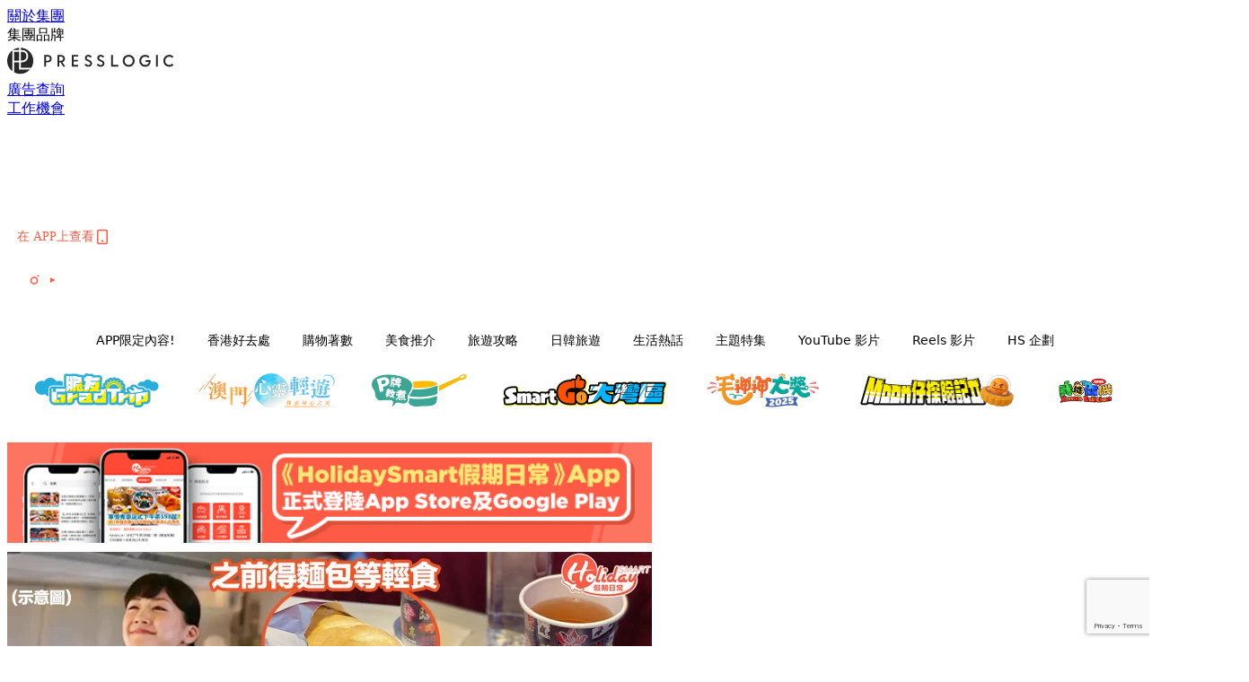

--- FILE ---
content_type: text/html; charset=utf-8
request_url: https://www.google.com/recaptcha/api2/anchor?ar=1&k=6LdU75whAAAAAEsNiDUazBXrPVcba3fY1vRXYHry&co=aHR0cHM6Ly9ob2xpZGF5c21hcnQuaW86NDQz&hl=en&v=PoyoqOPhxBO7pBk68S4YbpHZ&size=invisible&anchor-ms=20000&execute-ms=30000&cb=hpr7ur7q1myb
body_size: 48677
content:
<!DOCTYPE HTML><html dir="ltr" lang="en"><head><meta http-equiv="Content-Type" content="text/html; charset=UTF-8">
<meta http-equiv="X-UA-Compatible" content="IE=edge">
<title>reCAPTCHA</title>
<style type="text/css">
/* cyrillic-ext */
@font-face {
  font-family: 'Roboto';
  font-style: normal;
  font-weight: 400;
  font-stretch: 100%;
  src: url(//fonts.gstatic.com/s/roboto/v48/KFO7CnqEu92Fr1ME7kSn66aGLdTylUAMa3GUBHMdazTgWw.woff2) format('woff2');
  unicode-range: U+0460-052F, U+1C80-1C8A, U+20B4, U+2DE0-2DFF, U+A640-A69F, U+FE2E-FE2F;
}
/* cyrillic */
@font-face {
  font-family: 'Roboto';
  font-style: normal;
  font-weight: 400;
  font-stretch: 100%;
  src: url(//fonts.gstatic.com/s/roboto/v48/KFO7CnqEu92Fr1ME7kSn66aGLdTylUAMa3iUBHMdazTgWw.woff2) format('woff2');
  unicode-range: U+0301, U+0400-045F, U+0490-0491, U+04B0-04B1, U+2116;
}
/* greek-ext */
@font-face {
  font-family: 'Roboto';
  font-style: normal;
  font-weight: 400;
  font-stretch: 100%;
  src: url(//fonts.gstatic.com/s/roboto/v48/KFO7CnqEu92Fr1ME7kSn66aGLdTylUAMa3CUBHMdazTgWw.woff2) format('woff2');
  unicode-range: U+1F00-1FFF;
}
/* greek */
@font-face {
  font-family: 'Roboto';
  font-style: normal;
  font-weight: 400;
  font-stretch: 100%;
  src: url(//fonts.gstatic.com/s/roboto/v48/KFO7CnqEu92Fr1ME7kSn66aGLdTylUAMa3-UBHMdazTgWw.woff2) format('woff2');
  unicode-range: U+0370-0377, U+037A-037F, U+0384-038A, U+038C, U+038E-03A1, U+03A3-03FF;
}
/* math */
@font-face {
  font-family: 'Roboto';
  font-style: normal;
  font-weight: 400;
  font-stretch: 100%;
  src: url(//fonts.gstatic.com/s/roboto/v48/KFO7CnqEu92Fr1ME7kSn66aGLdTylUAMawCUBHMdazTgWw.woff2) format('woff2');
  unicode-range: U+0302-0303, U+0305, U+0307-0308, U+0310, U+0312, U+0315, U+031A, U+0326-0327, U+032C, U+032F-0330, U+0332-0333, U+0338, U+033A, U+0346, U+034D, U+0391-03A1, U+03A3-03A9, U+03B1-03C9, U+03D1, U+03D5-03D6, U+03F0-03F1, U+03F4-03F5, U+2016-2017, U+2034-2038, U+203C, U+2040, U+2043, U+2047, U+2050, U+2057, U+205F, U+2070-2071, U+2074-208E, U+2090-209C, U+20D0-20DC, U+20E1, U+20E5-20EF, U+2100-2112, U+2114-2115, U+2117-2121, U+2123-214F, U+2190, U+2192, U+2194-21AE, U+21B0-21E5, U+21F1-21F2, U+21F4-2211, U+2213-2214, U+2216-22FF, U+2308-230B, U+2310, U+2319, U+231C-2321, U+2336-237A, U+237C, U+2395, U+239B-23B7, U+23D0, U+23DC-23E1, U+2474-2475, U+25AF, U+25B3, U+25B7, U+25BD, U+25C1, U+25CA, U+25CC, U+25FB, U+266D-266F, U+27C0-27FF, U+2900-2AFF, U+2B0E-2B11, U+2B30-2B4C, U+2BFE, U+3030, U+FF5B, U+FF5D, U+1D400-1D7FF, U+1EE00-1EEFF;
}
/* symbols */
@font-face {
  font-family: 'Roboto';
  font-style: normal;
  font-weight: 400;
  font-stretch: 100%;
  src: url(//fonts.gstatic.com/s/roboto/v48/KFO7CnqEu92Fr1ME7kSn66aGLdTylUAMaxKUBHMdazTgWw.woff2) format('woff2');
  unicode-range: U+0001-000C, U+000E-001F, U+007F-009F, U+20DD-20E0, U+20E2-20E4, U+2150-218F, U+2190, U+2192, U+2194-2199, U+21AF, U+21E6-21F0, U+21F3, U+2218-2219, U+2299, U+22C4-22C6, U+2300-243F, U+2440-244A, U+2460-24FF, U+25A0-27BF, U+2800-28FF, U+2921-2922, U+2981, U+29BF, U+29EB, U+2B00-2BFF, U+4DC0-4DFF, U+FFF9-FFFB, U+10140-1018E, U+10190-1019C, U+101A0, U+101D0-101FD, U+102E0-102FB, U+10E60-10E7E, U+1D2C0-1D2D3, U+1D2E0-1D37F, U+1F000-1F0FF, U+1F100-1F1AD, U+1F1E6-1F1FF, U+1F30D-1F30F, U+1F315, U+1F31C, U+1F31E, U+1F320-1F32C, U+1F336, U+1F378, U+1F37D, U+1F382, U+1F393-1F39F, U+1F3A7-1F3A8, U+1F3AC-1F3AF, U+1F3C2, U+1F3C4-1F3C6, U+1F3CA-1F3CE, U+1F3D4-1F3E0, U+1F3ED, U+1F3F1-1F3F3, U+1F3F5-1F3F7, U+1F408, U+1F415, U+1F41F, U+1F426, U+1F43F, U+1F441-1F442, U+1F444, U+1F446-1F449, U+1F44C-1F44E, U+1F453, U+1F46A, U+1F47D, U+1F4A3, U+1F4B0, U+1F4B3, U+1F4B9, U+1F4BB, U+1F4BF, U+1F4C8-1F4CB, U+1F4D6, U+1F4DA, U+1F4DF, U+1F4E3-1F4E6, U+1F4EA-1F4ED, U+1F4F7, U+1F4F9-1F4FB, U+1F4FD-1F4FE, U+1F503, U+1F507-1F50B, U+1F50D, U+1F512-1F513, U+1F53E-1F54A, U+1F54F-1F5FA, U+1F610, U+1F650-1F67F, U+1F687, U+1F68D, U+1F691, U+1F694, U+1F698, U+1F6AD, U+1F6B2, U+1F6B9-1F6BA, U+1F6BC, U+1F6C6-1F6CF, U+1F6D3-1F6D7, U+1F6E0-1F6EA, U+1F6F0-1F6F3, U+1F6F7-1F6FC, U+1F700-1F7FF, U+1F800-1F80B, U+1F810-1F847, U+1F850-1F859, U+1F860-1F887, U+1F890-1F8AD, U+1F8B0-1F8BB, U+1F8C0-1F8C1, U+1F900-1F90B, U+1F93B, U+1F946, U+1F984, U+1F996, U+1F9E9, U+1FA00-1FA6F, U+1FA70-1FA7C, U+1FA80-1FA89, U+1FA8F-1FAC6, U+1FACE-1FADC, U+1FADF-1FAE9, U+1FAF0-1FAF8, U+1FB00-1FBFF;
}
/* vietnamese */
@font-face {
  font-family: 'Roboto';
  font-style: normal;
  font-weight: 400;
  font-stretch: 100%;
  src: url(//fonts.gstatic.com/s/roboto/v48/KFO7CnqEu92Fr1ME7kSn66aGLdTylUAMa3OUBHMdazTgWw.woff2) format('woff2');
  unicode-range: U+0102-0103, U+0110-0111, U+0128-0129, U+0168-0169, U+01A0-01A1, U+01AF-01B0, U+0300-0301, U+0303-0304, U+0308-0309, U+0323, U+0329, U+1EA0-1EF9, U+20AB;
}
/* latin-ext */
@font-face {
  font-family: 'Roboto';
  font-style: normal;
  font-weight: 400;
  font-stretch: 100%;
  src: url(//fonts.gstatic.com/s/roboto/v48/KFO7CnqEu92Fr1ME7kSn66aGLdTylUAMa3KUBHMdazTgWw.woff2) format('woff2');
  unicode-range: U+0100-02BA, U+02BD-02C5, U+02C7-02CC, U+02CE-02D7, U+02DD-02FF, U+0304, U+0308, U+0329, U+1D00-1DBF, U+1E00-1E9F, U+1EF2-1EFF, U+2020, U+20A0-20AB, U+20AD-20C0, U+2113, U+2C60-2C7F, U+A720-A7FF;
}
/* latin */
@font-face {
  font-family: 'Roboto';
  font-style: normal;
  font-weight: 400;
  font-stretch: 100%;
  src: url(//fonts.gstatic.com/s/roboto/v48/KFO7CnqEu92Fr1ME7kSn66aGLdTylUAMa3yUBHMdazQ.woff2) format('woff2');
  unicode-range: U+0000-00FF, U+0131, U+0152-0153, U+02BB-02BC, U+02C6, U+02DA, U+02DC, U+0304, U+0308, U+0329, U+2000-206F, U+20AC, U+2122, U+2191, U+2193, U+2212, U+2215, U+FEFF, U+FFFD;
}
/* cyrillic-ext */
@font-face {
  font-family: 'Roboto';
  font-style: normal;
  font-weight: 500;
  font-stretch: 100%;
  src: url(//fonts.gstatic.com/s/roboto/v48/KFO7CnqEu92Fr1ME7kSn66aGLdTylUAMa3GUBHMdazTgWw.woff2) format('woff2');
  unicode-range: U+0460-052F, U+1C80-1C8A, U+20B4, U+2DE0-2DFF, U+A640-A69F, U+FE2E-FE2F;
}
/* cyrillic */
@font-face {
  font-family: 'Roboto';
  font-style: normal;
  font-weight: 500;
  font-stretch: 100%;
  src: url(//fonts.gstatic.com/s/roboto/v48/KFO7CnqEu92Fr1ME7kSn66aGLdTylUAMa3iUBHMdazTgWw.woff2) format('woff2');
  unicode-range: U+0301, U+0400-045F, U+0490-0491, U+04B0-04B1, U+2116;
}
/* greek-ext */
@font-face {
  font-family: 'Roboto';
  font-style: normal;
  font-weight: 500;
  font-stretch: 100%;
  src: url(//fonts.gstatic.com/s/roboto/v48/KFO7CnqEu92Fr1ME7kSn66aGLdTylUAMa3CUBHMdazTgWw.woff2) format('woff2');
  unicode-range: U+1F00-1FFF;
}
/* greek */
@font-face {
  font-family: 'Roboto';
  font-style: normal;
  font-weight: 500;
  font-stretch: 100%;
  src: url(//fonts.gstatic.com/s/roboto/v48/KFO7CnqEu92Fr1ME7kSn66aGLdTylUAMa3-UBHMdazTgWw.woff2) format('woff2');
  unicode-range: U+0370-0377, U+037A-037F, U+0384-038A, U+038C, U+038E-03A1, U+03A3-03FF;
}
/* math */
@font-face {
  font-family: 'Roboto';
  font-style: normal;
  font-weight: 500;
  font-stretch: 100%;
  src: url(//fonts.gstatic.com/s/roboto/v48/KFO7CnqEu92Fr1ME7kSn66aGLdTylUAMawCUBHMdazTgWw.woff2) format('woff2');
  unicode-range: U+0302-0303, U+0305, U+0307-0308, U+0310, U+0312, U+0315, U+031A, U+0326-0327, U+032C, U+032F-0330, U+0332-0333, U+0338, U+033A, U+0346, U+034D, U+0391-03A1, U+03A3-03A9, U+03B1-03C9, U+03D1, U+03D5-03D6, U+03F0-03F1, U+03F4-03F5, U+2016-2017, U+2034-2038, U+203C, U+2040, U+2043, U+2047, U+2050, U+2057, U+205F, U+2070-2071, U+2074-208E, U+2090-209C, U+20D0-20DC, U+20E1, U+20E5-20EF, U+2100-2112, U+2114-2115, U+2117-2121, U+2123-214F, U+2190, U+2192, U+2194-21AE, U+21B0-21E5, U+21F1-21F2, U+21F4-2211, U+2213-2214, U+2216-22FF, U+2308-230B, U+2310, U+2319, U+231C-2321, U+2336-237A, U+237C, U+2395, U+239B-23B7, U+23D0, U+23DC-23E1, U+2474-2475, U+25AF, U+25B3, U+25B7, U+25BD, U+25C1, U+25CA, U+25CC, U+25FB, U+266D-266F, U+27C0-27FF, U+2900-2AFF, U+2B0E-2B11, U+2B30-2B4C, U+2BFE, U+3030, U+FF5B, U+FF5D, U+1D400-1D7FF, U+1EE00-1EEFF;
}
/* symbols */
@font-face {
  font-family: 'Roboto';
  font-style: normal;
  font-weight: 500;
  font-stretch: 100%;
  src: url(//fonts.gstatic.com/s/roboto/v48/KFO7CnqEu92Fr1ME7kSn66aGLdTylUAMaxKUBHMdazTgWw.woff2) format('woff2');
  unicode-range: U+0001-000C, U+000E-001F, U+007F-009F, U+20DD-20E0, U+20E2-20E4, U+2150-218F, U+2190, U+2192, U+2194-2199, U+21AF, U+21E6-21F0, U+21F3, U+2218-2219, U+2299, U+22C4-22C6, U+2300-243F, U+2440-244A, U+2460-24FF, U+25A0-27BF, U+2800-28FF, U+2921-2922, U+2981, U+29BF, U+29EB, U+2B00-2BFF, U+4DC0-4DFF, U+FFF9-FFFB, U+10140-1018E, U+10190-1019C, U+101A0, U+101D0-101FD, U+102E0-102FB, U+10E60-10E7E, U+1D2C0-1D2D3, U+1D2E0-1D37F, U+1F000-1F0FF, U+1F100-1F1AD, U+1F1E6-1F1FF, U+1F30D-1F30F, U+1F315, U+1F31C, U+1F31E, U+1F320-1F32C, U+1F336, U+1F378, U+1F37D, U+1F382, U+1F393-1F39F, U+1F3A7-1F3A8, U+1F3AC-1F3AF, U+1F3C2, U+1F3C4-1F3C6, U+1F3CA-1F3CE, U+1F3D4-1F3E0, U+1F3ED, U+1F3F1-1F3F3, U+1F3F5-1F3F7, U+1F408, U+1F415, U+1F41F, U+1F426, U+1F43F, U+1F441-1F442, U+1F444, U+1F446-1F449, U+1F44C-1F44E, U+1F453, U+1F46A, U+1F47D, U+1F4A3, U+1F4B0, U+1F4B3, U+1F4B9, U+1F4BB, U+1F4BF, U+1F4C8-1F4CB, U+1F4D6, U+1F4DA, U+1F4DF, U+1F4E3-1F4E6, U+1F4EA-1F4ED, U+1F4F7, U+1F4F9-1F4FB, U+1F4FD-1F4FE, U+1F503, U+1F507-1F50B, U+1F50D, U+1F512-1F513, U+1F53E-1F54A, U+1F54F-1F5FA, U+1F610, U+1F650-1F67F, U+1F687, U+1F68D, U+1F691, U+1F694, U+1F698, U+1F6AD, U+1F6B2, U+1F6B9-1F6BA, U+1F6BC, U+1F6C6-1F6CF, U+1F6D3-1F6D7, U+1F6E0-1F6EA, U+1F6F0-1F6F3, U+1F6F7-1F6FC, U+1F700-1F7FF, U+1F800-1F80B, U+1F810-1F847, U+1F850-1F859, U+1F860-1F887, U+1F890-1F8AD, U+1F8B0-1F8BB, U+1F8C0-1F8C1, U+1F900-1F90B, U+1F93B, U+1F946, U+1F984, U+1F996, U+1F9E9, U+1FA00-1FA6F, U+1FA70-1FA7C, U+1FA80-1FA89, U+1FA8F-1FAC6, U+1FACE-1FADC, U+1FADF-1FAE9, U+1FAF0-1FAF8, U+1FB00-1FBFF;
}
/* vietnamese */
@font-face {
  font-family: 'Roboto';
  font-style: normal;
  font-weight: 500;
  font-stretch: 100%;
  src: url(//fonts.gstatic.com/s/roboto/v48/KFO7CnqEu92Fr1ME7kSn66aGLdTylUAMa3OUBHMdazTgWw.woff2) format('woff2');
  unicode-range: U+0102-0103, U+0110-0111, U+0128-0129, U+0168-0169, U+01A0-01A1, U+01AF-01B0, U+0300-0301, U+0303-0304, U+0308-0309, U+0323, U+0329, U+1EA0-1EF9, U+20AB;
}
/* latin-ext */
@font-face {
  font-family: 'Roboto';
  font-style: normal;
  font-weight: 500;
  font-stretch: 100%;
  src: url(//fonts.gstatic.com/s/roboto/v48/KFO7CnqEu92Fr1ME7kSn66aGLdTylUAMa3KUBHMdazTgWw.woff2) format('woff2');
  unicode-range: U+0100-02BA, U+02BD-02C5, U+02C7-02CC, U+02CE-02D7, U+02DD-02FF, U+0304, U+0308, U+0329, U+1D00-1DBF, U+1E00-1E9F, U+1EF2-1EFF, U+2020, U+20A0-20AB, U+20AD-20C0, U+2113, U+2C60-2C7F, U+A720-A7FF;
}
/* latin */
@font-face {
  font-family: 'Roboto';
  font-style: normal;
  font-weight: 500;
  font-stretch: 100%;
  src: url(//fonts.gstatic.com/s/roboto/v48/KFO7CnqEu92Fr1ME7kSn66aGLdTylUAMa3yUBHMdazQ.woff2) format('woff2');
  unicode-range: U+0000-00FF, U+0131, U+0152-0153, U+02BB-02BC, U+02C6, U+02DA, U+02DC, U+0304, U+0308, U+0329, U+2000-206F, U+20AC, U+2122, U+2191, U+2193, U+2212, U+2215, U+FEFF, U+FFFD;
}
/* cyrillic-ext */
@font-face {
  font-family: 'Roboto';
  font-style: normal;
  font-weight: 900;
  font-stretch: 100%;
  src: url(//fonts.gstatic.com/s/roboto/v48/KFO7CnqEu92Fr1ME7kSn66aGLdTylUAMa3GUBHMdazTgWw.woff2) format('woff2');
  unicode-range: U+0460-052F, U+1C80-1C8A, U+20B4, U+2DE0-2DFF, U+A640-A69F, U+FE2E-FE2F;
}
/* cyrillic */
@font-face {
  font-family: 'Roboto';
  font-style: normal;
  font-weight: 900;
  font-stretch: 100%;
  src: url(//fonts.gstatic.com/s/roboto/v48/KFO7CnqEu92Fr1ME7kSn66aGLdTylUAMa3iUBHMdazTgWw.woff2) format('woff2');
  unicode-range: U+0301, U+0400-045F, U+0490-0491, U+04B0-04B1, U+2116;
}
/* greek-ext */
@font-face {
  font-family: 'Roboto';
  font-style: normal;
  font-weight: 900;
  font-stretch: 100%;
  src: url(//fonts.gstatic.com/s/roboto/v48/KFO7CnqEu92Fr1ME7kSn66aGLdTylUAMa3CUBHMdazTgWw.woff2) format('woff2');
  unicode-range: U+1F00-1FFF;
}
/* greek */
@font-face {
  font-family: 'Roboto';
  font-style: normal;
  font-weight: 900;
  font-stretch: 100%;
  src: url(//fonts.gstatic.com/s/roboto/v48/KFO7CnqEu92Fr1ME7kSn66aGLdTylUAMa3-UBHMdazTgWw.woff2) format('woff2');
  unicode-range: U+0370-0377, U+037A-037F, U+0384-038A, U+038C, U+038E-03A1, U+03A3-03FF;
}
/* math */
@font-face {
  font-family: 'Roboto';
  font-style: normal;
  font-weight: 900;
  font-stretch: 100%;
  src: url(//fonts.gstatic.com/s/roboto/v48/KFO7CnqEu92Fr1ME7kSn66aGLdTylUAMawCUBHMdazTgWw.woff2) format('woff2');
  unicode-range: U+0302-0303, U+0305, U+0307-0308, U+0310, U+0312, U+0315, U+031A, U+0326-0327, U+032C, U+032F-0330, U+0332-0333, U+0338, U+033A, U+0346, U+034D, U+0391-03A1, U+03A3-03A9, U+03B1-03C9, U+03D1, U+03D5-03D6, U+03F0-03F1, U+03F4-03F5, U+2016-2017, U+2034-2038, U+203C, U+2040, U+2043, U+2047, U+2050, U+2057, U+205F, U+2070-2071, U+2074-208E, U+2090-209C, U+20D0-20DC, U+20E1, U+20E5-20EF, U+2100-2112, U+2114-2115, U+2117-2121, U+2123-214F, U+2190, U+2192, U+2194-21AE, U+21B0-21E5, U+21F1-21F2, U+21F4-2211, U+2213-2214, U+2216-22FF, U+2308-230B, U+2310, U+2319, U+231C-2321, U+2336-237A, U+237C, U+2395, U+239B-23B7, U+23D0, U+23DC-23E1, U+2474-2475, U+25AF, U+25B3, U+25B7, U+25BD, U+25C1, U+25CA, U+25CC, U+25FB, U+266D-266F, U+27C0-27FF, U+2900-2AFF, U+2B0E-2B11, U+2B30-2B4C, U+2BFE, U+3030, U+FF5B, U+FF5D, U+1D400-1D7FF, U+1EE00-1EEFF;
}
/* symbols */
@font-face {
  font-family: 'Roboto';
  font-style: normal;
  font-weight: 900;
  font-stretch: 100%;
  src: url(//fonts.gstatic.com/s/roboto/v48/KFO7CnqEu92Fr1ME7kSn66aGLdTylUAMaxKUBHMdazTgWw.woff2) format('woff2');
  unicode-range: U+0001-000C, U+000E-001F, U+007F-009F, U+20DD-20E0, U+20E2-20E4, U+2150-218F, U+2190, U+2192, U+2194-2199, U+21AF, U+21E6-21F0, U+21F3, U+2218-2219, U+2299, U+22C4-22C6, U+2300-243F, U+2440-244A, U+2460-24FF, U+25A0-27BF, U+2800-28FF, U+2921-2922, U+2981, U+29BF, U+29EB, U+2B00-2BFF, U+4DC0-4DFF, U+FFF9-FFFB, U+10140-1018E, U+10190-1019C, U+101A0, U+101D0-101FD, U+102E0-102FB, U+10E60-10E7E, U+1D2C0-1D2D3, U+1D2E0-1D37F, U+1F000-1F0FF, U+1F100-1F1AD, U+1F1E6-1F1FF, U+1F30D-1F30F, U+1F315, U+1F31C, U+1F31E, U+1F320-1F32C, U+1F336, U+1F378, U+1F37D, U+1F382, U+1F393-1F39F, U+1F3A7-1F3A8, U+1F3AC-1F3AF, U+1F3C2, U+1F3C4-1F3C6, U+1F3CA-1F3CE, U+1F3D4-1F3E0, U+1F3ED, U+1F3F1-1F3F3, U+1F3F5-1F3F7, U+1F408, U+1F415, U+1F41F, U+1F426, U+1F43F, U+1F441-1F442, U+1F444, U+1F446-1F449, U+1F44C-1F44E, U+1F453, U+1F46A, U+1F47D, U+1F4A3, U+1F4B0, U+1F4B3, U+1F4B9, U+1F4BB, U+1F4BF, U+1F4C8-1F4CB, U+1F4D6, U+1F4DA, U+1F4DF, U+1F4E3-1F4E6, U+1F4EA-1F4ED, U+1F4F7, U+1F4F9-1F4FB, U+1F4FD-1F4FE, U+1F503, U+1F507-1F50B, U+1F50D, U+1F512-1F513, U+1F53E-1F54A, U+1F54F-1F5FA, U+1F610, U+1F650-1F67F, U+1F687, U+1F68D, U+1F691, U+1F694, U+1F698, U+1F6AD, U+1F6B2, U+1F6B9-1F6BA, U+1F6BC, U+1F6C6-1F6CF, U+1F6D3-1F6D7, U+1F6E0-1F6EA, U+1F6F0-1F6F3, U+1F6F7-1F6FC, U+1F700-1F7FF, U+1F800-1F80B, U+1F810-1F847, U+1F850-1F859, U+1F860-1F887, U+1F890-1F8AD, U+1F8B0-1F8BB, U+1F8C0-1F8C1, U+1F900-1F90B, U+1F93B, U+1F946, U+1F984, U+1F996, U+1F9E9, U+1FA00-1FA6F, U+1FA70-1FA7C, U+1FA80-1FA89, U+1FA8F-1FAC6, U+1FACE-1FADC, U+1FADF-1FAE9, U+1FAF0-1FAF8, U+1FB00-1FBFF;
}
/* vietnamese */
@font-face {
  font-family: 'Roboto';
  font-style: normal;
  font-weight: 900;
  font-stretch: 100%;
  src: url(//fonts.gstatic.com/s/roboto/v48/KFO7CnqEu92Fr1ME7kSn66aGLdTylUAMa3OUBHMdazTgWw.woff2) format('woff2');
  unicode-range: U+0102-0103, U+0110-0111, U+0128-0129, U+0168-0169, U+01A0-01A1, U+01AF-01B0, U+0300-0301, U+0303-0304, U+0308-0309, U+0323, U+0329, U+1EA0-1EF9, U+20AB;
}
/* latin-ext */
@font-face {
  font-family: 'Roboto';
  font-style: normal;
  font-weight: 900;
  font-stretch: 100%;
  src: url(//fonts.gstatic.com/s/roboto/v48/KFO7CnqEu92Fr1ME7kSn66aGLdTylUAMa3KUBHMdazTgWw.woff2) format('woff2');
  unicode-range: U+0100-02BA, U+02BD-02C5, U+02C7-02CC, U+02CE-02D7, U+02DD-02FF, U+0304, U+0308, U+0329, U+1D00-1DBF, U+1E00-1E9F, U+1EF2-1EFF, U+2020, U+20A0-20AB, U+20AD-20C0, U+2113, U+2C60-2C7F, U+A720-A7FF;
}
/* latin */
@font-face {
  font-family: 'Roboto';
  font-style: normal;
  font-weight: 900;
  font-stretch: 100%;
  src: url(//fonts.gstatic.com/s/roboto/v48/KFO7CnqEu92Fr1ME7kSn66aGLdTylUAMa3yUBHMdazQ.woff2) format('woff2');
  unicode-range: U+0000-00FF, U+0131, U+0152-0153, U+02BB-02BC, U+02C6, U+02DA, U+02DC, U+0304, U+0308, U+0329, U+2000-206F, U+20AC, U+2122, U+2191, U+2193, U+2212, U+2215, U+FEFF, U+FFFD;
}

</style>
<link rel="stylesheet" type="text/css" href="https://www.gstatic.com/recaptcha/releases/PoyoqOPhxBO7pBk68S4YbpHZ/styles__ltr.css">
<script nonce="EuvapUAkuKRzRxr6vpkdWg" type="text/javascript">window['__recaptcha_api'] = 'https://www.google.com/recaptcha/api2/';</script>
<script type="text/javascript" src="https://www.gstatic.com/recaptcha/releases/PoyoqOPhxBO7pBk68S4YbpHZ/recaptcha__en.js" nonce="EuvapUAkuKRzRxr6vpkdWg">
      
    </script></head>
<body><div id="rc-anchor-alert" class="rc-anchor-alert"></div>
<input type="hidden" id="recaptcha-token" value="[base64]">
<script type="text/javascript" nonce="EuvapUAkuKRzRxr6vpkdWg">
      recaptcha.anchor.Main.init("[\x22ainput\x22,[\x22bgdata\x22,\x22\x22,\[base64]/[base64]/[base64]/ZyhXLGgpOnEoW04sMjEsbF0sVywwKSxoKSxmYWxzZSxmYWxzZSl9Y2F0Y2goayl7RygzNTgsVyk/[base64]/[base64]/[base64]/[base64]/[base64]/[base64]/[base64]/bmV3IEJbT10oRFswXSk6dz09Mj9uZXcgQltPXShEWzBdLERbMV0pOnc9PTM/bmV3IEJbT10oRFswXSxEWzFdLERbMl0pOnc9PTQ/[base64]/[base64]/[base64]/[base64]/[base64]\\u003d\x22,\[base64]\x22,\x22wrfCqsO2w6vCg8KQw6PCjMKmT1jDucOCwqHDgMO7D3czw5ZDDBZTAsOrLMOOSsKvwq1Yw4VlBR4Cw5HDmV9YwrYzw6XCjwAFwpvCp8OBwrnCqB99bixeYj7Cm8O/DBoTwot8TcOHw45tSMOHCcKKw7DDtC3DucORw6vCiShpworDgwfCjsK1V8K4w4XChC9Nw5ttJcO8w5VEJWHCuUVjfcOWwpvDusOCw4zCpiROwrgzAhHDuQHCvlDDhsOCagUtw7DDssOAw7/DqMKWwr/CkcOlPxLCvMKDw7jDpGYFwpnCi2HDn8OMa8KHwrLCt8KAZz/DlkPCucKyNcKmwrzCqFx4w6LCs8Ocw7NrD8KuD1/CusKaf0N7w4rChAZIdsOKwoFWasKew6ZYwqQtw5YSwpINasKvw5nCqMKPwrrDlMK1ME3Dk0zDjUHClT9RwqDCgDk6acKow7F6bcKCJz8pOj5SBMO3wpjDmsK2w4TCn8KwWsOnP30xPMKseHsYwr/DnsOcw4/CqsOnw7w9w4pfJsOhwpfDjgnDt2cQw7F3w4dRwqvChkUeAUd7wp5Vw6TCu8KEZXAmaMO2w7wQBGBmwpVhw5U9M0k2wrfCjk/Dp3k6V8KGWi3CqsO1PEBiPmHDucOKwqvCszAUXsOcw6rCtzFfIUnDqzPDoW8rwrJ5MsKRw5vCr8KLCSkyw5LCoxrCngN0wq4bw4LCukUqfhc4wpbCgMK4F8K4EjfCtH7DjsKowq3DjH5La8KEdXzDtQTCqcO9woFaWD/[base64]/CqcKveArDvcOJwqbCvS0sZMO+ZcOSw74zd8Ofw7HCtB0Rw7rChsOOMj3DrRzCtMKdw5XDnifDmFUscMK+KC7DgVTCqsOaw6UUfcKISDEmScKow5fChyLDscKmGMOUw4rDs8KfwosDTC/CoGLDrz4Rw5hhwq7DgMKdw7PCpcK+w63Dphh+SMKOZ0QhflrDqV8mwoXDtWvCvlLCi8OPwoByw4k/[base64]/CrsK4w4rDt8KawrUvwqDDqy1ywps6IR9/ccKXw73DrArCvirChANDwrPCqcO/AXrCkBJ/KlnCk3fClWUswqJew6bDrcKFw7/Dg1HCi8KiwqzCn8O+w7VnG8OZWsObPjNUBiI6e8KQw6NFwrRAwqk3w6Qfw4FEw7Ymw7XDicOkIAdwwrNUeS7DssKRMsKNw7TCjcKjY8OiCQ/[base64]/w6bDmU4SSXMHHMO+ZMK0w7vDisKFG8Kdw48ZMcORwoLDnsKGw6nDpcK9wpjCjhLCghLClHBeJV7DsRPCmxLCjMOkNsKIX2QgJ1/[base64]/Co0zCvgXCvsKWw7ENwrA4HVkfMMOow7vDoQUuwqbChhZswp/CkWcFw5Mgw49Rw5wkwoTCiMOqDMOAwpVjSX5Fw43DqkHCjcKaZk9rwq7CkRU/MMKhKgsvMixrCMO1wq3DpMKlXcKIwrfDkjfDvS7CmCozw63CuQrDkznDjMO0RnQOwofDghDDuAzCuMKITxoKVMKew5psAEvDucK/w5DCqMK0f8OHwo8cWC8GSiLCoCrCtMO0McK6VVrCnkd7V8OWwrNHw6ZZwqTClsOUwrvCq8K0OMO3VjzDuMOCwrrChVdLwqQecMKFw4BfZsODOXHDjnTCt3VaL8OhKmXCoMKvw6nCum7DiXnCgMKFXjJfwpDCuH/CnWDCoGNvCsKBG8ORCV7CpMObw6jCv8KMRyDCp2oMPcODNsOxwqp/wq/ChcOEF8Ogw7HCgw7DoTLCiFxSY8KaUnAzworChl9QYcO1w6XCuGDDinsUwpR1wqIYAk/[base64]/DmS84chkXwqPCoxDDrsO3MTE6DA7DrsOibDvDrB3DuCjCvsKtw6bDn8K9DV3Dqj8lwoE8w5ULwo5ewr1vacKUFANUIlTCuMKKw6xiwpwOBsOSwrRrw5PDgFbCocKJWcKCw5fCn8KTNcKGwofCv8OOcMOaa8OMw7jDo8OHw5kew6EUwqPDmlMlwo7CqQzDs8O/wqxzwpLCtsO2cE3CvsOJLwrCg1fCicKXUg/CgcOxw5/DoHprwoVXw7wFKcOwOA5dWSoaw7xiwr3DqSUmT8OBTcKNXsOdw57CksOpKgfDn8O0WcO+N8Onwrkdw4tXwq7DssOZw6BfwpzDpsKrwro3woDDm1rCmmsOwp0/wqpaw6vDlxN1WcKZw5XDq8OsTHombMKmw6txw7LCvVsDw6fDg8KxwofDh8Kuw5/CuMOoEMKPwqMYwpMnwroDw4DCng08w7TCjzzDt3bDhh1xUcO8w4kew7xWMsKfwofDmsK0DDXCmCZzaVnCucKGFcK9wqXCikHChWJJJsKhw7k+w6hIKXc/w47DsMONUcO0XcOswqBnwpnCulHDpsK6exPDgwfDt8O4w5lnYArDpxYbwoQAw6opP2PDrcOww6tmJnbCgMKNZQTDtxsewp7CuhzCphPCuSsew73DnAXDuUEiI2Zpw77CkSDCnsOMSg13cMKRAl/Ch8OYw6XDsGrCusKrXnBnw5BIwpV3SjHCqgPDuMOnw414w4jCpBPDkAZCwqHDvz9DMkxgwoJrwrLDg8Ovwq0Gw5FefcOwZHxcASJHZFnCmcKyw6Y/wpw6w7jDusOsNcOEW8KUGXnCh1/DssKhTxwkQnpXwqdMNVjCicK8BsOpw7DDr0zCmcOYw4TClMKTw4/DvhrCtsO3cl7Cm8OewpfDqsKTwqnDocOTIFTCi0rCkcKRw5PCqMOXT8OPw7bDnmwvCBIzc8OxWW1/TcO3BMOXO0V7woXClMO8dMKqekU5wr/CgEwXwoUlBcKwwrfConI0w6U7DsK0w6DCtMODw47DkcKgDMKdcDlLEgnDicO7w71LwrRsTX4Mw4DDqTrDvsO0w5/CosOEw7zCmsKMwrVUWMKddh/Cr1bDuMKFwoMkNcO9O0DCgB/[base64]/[base64]/Dj8K5wpTCoCzDpHfDgC8WahE+eSgccMKtwrRGwqxHIRYjw6fCrjd+wq7CjCZUw5NcZmvDlk4Lw53CocKcw516CkHCrG3DgMKDNcKNw7PDhGAlY8KIwr3Dt8O2D0gcw47Ds8KUbsOjwrjDuxzDlGskXsKLwrvDssOLI8KrwptewoYwGSTDtcKzBVg/BkXCsnLDqMKlw6zCo8Oyw6LCscOOasK+wqXDoD/DjA7DmlwhwqTDqcKoZ8K7AcOOR0MEw6MwwqkqKjDDgRVUw7/CuSvChWJbwoDDjz7DjVoKw6DDnCYLw6pLw5jDmjzCih0gw5zCkkRsC3FpeVvDhiYGD8OkVEPCkcOBXMKWwr4kEsKvwqTDkMOFwq7CuCTCgzIOJz5QCWY5w7jDjRBpcwbCl1hbwp7CksOTw49EPMK8wpHDsGRyGcKMFW7CmlHCgB0DwrfCkcO9OC5owprDjy/[base64]/CoXDCmzkiBMKMWwRKHcK/[base64]/P8KxwoE3wrzCq8Ord21ewoB3w59hwqQpw6TDusKHQsKwwpRaWRHCvEsrw6kSaRk5w64Pw6PDlsK6wqDDi8K/wr8Cwp59S2/[base64]/wpYxaig8wofCpsKrKXTDmWAWwpY6w7EiAsKhexEMScKXaVHDiDAmw61JwobCu8KqXcOGZcKnwrV5wqjDs8O/[base64]/DiQIaw6nDtGHChMKZwq1nwrTDvTjDmQNNw6AsUMKjw7jCoHfDssKZw6nDscOBw5tOAMOqwq5iDsOgZsO0TsKWwpDCqB9awr95amMUFF4VZB/DssK5J1fDhMOYZMK3w4TCoBzDksKGfxIpWsO1QD9Ke8OGMGnDiwAab8KNw5PCssKWC1bDsUDCpMOXwp3CmsKmf8Kpw5PCowHCpsKjw55owoZ1Mj/DmT01wrF8wrNmGUB8wpTDj8KyMMKfZQnDkmkhw5jDpsOnw6rCv1haw6fCisKzRMKJLw1ZcUTDhFMCPsK2wq/DuhM6GEkjQy3DiVrDli8Pwq9BMlrCvGbDrmxAH8Otw5PCkUnDuMO/[base64]/w5jDvsOHVH4WwrbCh8KfwqHDrMK/wrHDl8O1UW3ChRk+G8KTwpnDjmcQwpZ1OnLDuT8ywqXCs8KEZErCrsK/[base64]/DmsOqZcO8w5vDqMKww758GsKWLcOlw7YRwrp/wpNfwql9wq7DjcO5w4fDiHx/ScOvHMKhw4J8w5bCpsKww5pBWiMBw6HDnEg3ITTCgEFbQMObwrhkwqrDmgx5woTCvxjDh8O/w4nDhMOFw7/[base64]/eGAswobDuTTCmMO8w6oAw7jCtj3Dml5Kc2fDoV/[base64]/CgMOKw4zDtEwpTsOMw4ADw7t2wqIMajl7IhE9w7fDtB0BLMKywqAHwqt2wrjDvMKuw4vCsipvwpwSwoINRGROwowHwrQbwqjDqDAdw5nCgsO9w51QZcOXQ8OGw5cRw5/CrhfDqcKSw5LDosKlwrglbsO9w7otY8OdwoDDncKrwpR4Z8K9wqlowrjCtDbClMKAwr9MEMKhdWB/wqDCjsK/[base64]/w5c4w4fDmMO5VcOzVRPDn07CqcKUBsKrGsOGw7lNw7XCtmx9ZsK9w5VPwqVawohZw5dJw7ULwqXDnsKrRn3DrFJweDrCgEvCuSo0WQc1wo0tw67DosOxwpoXf8OtGEgnPsOmUsKaCcK6w4BAwrBOA8O/XV4rwrnCocOewpPDkm9VV0XCvQM9BsODc3XCs3TDrHLChMKMdcOYw73CqMO5ZMKwWWrCjcOKwrpEwqo0PMOkwqPDhDvCtsK7SC1Kw4o9wqjCiTrDnh/Coi0jwp1INT/[base64]/[base64]/[base64]/[base64]/[base64]/Chkhowr99wos8J0Vmw6B8CsOncMKhIDUSEQZOw4/DvcO0E2nDpnoLRzfDvCdjT8K5VcKZw41hYmB0w4Ihw6rCmCDCjsKVwq1mTDnDmsOGcCDChw8Aw7tpHhhGFDh9wpHDmcOXw5vCqMKUw4LDr37CmxhoO8O5wpFJEcKQLG/DpmBVwqHDp8KRwonDssKew6/[base64]/Cp8OLA8OTfcOKw6bDqcKLeRgZTn7CiRAOCsOnUcK6S3ljfC8ew7BQwobCjMKaTTU1DcK1wqDDiMKACsOwwobChsKrI1nDlG18w5VOL21qwoJewqLDp8KvIcK/SmMPRsKGwpw4fkFxdUfDgcKCw60Bw4DDgijCnhZcUShwwqBswqzDqMOiwqkfwovCvTbCg8OhJMODw5/DlcK2cD/[base64]/DtA/DjMKIw5RRw6dXaXB6wr3Du8O3w6LDm8OGwrHDkMKZw4Zqwp1HHcKoV8OVw5/CmcKVw57DuMKhwqcMw4LDgwUURXYoUsOKwqg3w4LCkCLDp0DDi8OiwozDuCXCpcOGwr5nw4TDg0rDihY9w4V5D8KOSsKdfmnDq8KWwrkOecKyURI2VcKVwox3w6zCmUbDpsOUw7M7Ml8tw59nVG9Gw4FsRsOyZk/DpMKoZU7CrcKRGMOuBjPCgi3Ck8Ohw7bCscKcIRpVw7cCwrdBJQZHFcOrTcKowo/CrcKnNTDDpMKQwqoPwqQfw7B3wqXCqsK5TMOew6nDq0/[base64]/DgsKzOh19TcKvw73CmH/[base64]/DtHfCoSjCtRbDqMOPW8Obwo3CrcOvwqnDlsOOw4nDjWAPB8OCe1rDng5uw5jCmCd9w797J0rDvUjChWjChsKeS8OeCsOsZsOWUwpDLHsPwp5ePsOAw6PCpFRzw7BGw4zCh8KJYMKqwoVywrXDjk7CgHg2VF3DpXXDthEzw485w65wUDjCsMOgw5fDk8KcwpJLwq/Cp8OLw6pdwq8dTcO6CcONFMKtccOvw6LCocO4w7TDiMKPB3Y8MgtbwrzDs8KyVVTChRM/CcO9ZMOPw5bCscOKNsOGX8OzwqrDgcObwo3Dv8OnJRx9w41kwpJAHcO4BMOoYsOnw4poN8KyDWvCm1PCmsKMwoILX3DCjj/Dp8K2MMOFScOUAcO8wqFzJMKoRxwRaQ3Cu0fDssKDw5V+MBzDrj5vWgZBVh09Z8Olw6DCl8OfT8KtaRosVWHCksO2L8OfJ8KEwrQXHcKpwqFaGMKjwqo5GQJLGEgCJWYrYMOHH2/DqU/CgwM/w4h/[base64]/DmsKbPHQNej7DlmHDicO9w7gLwoPDk8K5wr0Cw7oww5fCliTDqMKPTWTDnW/CpFVIw6jDgcKew6VlUMKjw4DCjwE9w6LDpMKHwp8Rw5XCoWV0NMOhbA7DrMKiNcO9w4c+w78TEE/DoMKeEybCrmAXw7QzTcOLwqTDsznChcKcwptRw7bCqDEcwqQKw7HDkirDhmLDh8Kuw5zCpi/DosKUwr7CocKHwqJCw63Cri9CUAhmwp9UZcKCUcK6dsOnwrNhXgPCjlHDkzXDmMKlKWXDq8KewqvCuQQhwrLDtcKxQgjCp3lRRcK3ZxvDl3EYAFJKK8OiA2A3WG7DsEnDrU/DrMKOw7PDr8OBZcOBBGrDrsK2OnFWBMKfw4l5AzvDvHtEFcKdw7rChsK+asOWwoHCtEDDkcOCw50/wpbDjxHDi8OPw6pMw6sOwo/DpcK8HcKPw4FiwqPDjUzDjEV9w4bDtw3CvCfDjMO0IsONRMOYKGFiwqFiwqICworDrUtjTBFjwpBIJMKrDmsAwq3ClU4YABXCjsOyKcOTwqxcw7rCqcK0dsOlw6LDmMK4Wz/DssKiYMOkw7nDk25uwpg3w4zDgMOsexAnwqnDvjZRw5bCmlfDhz56UWrCuMORw5XCvRwOw43DkMKnd15vw7fCtnENwqHDonAKw5PDhMK9e8KywpdXw49xd8ONEi/CosK8bcO6SzzDn0IVPDNsZ2DCgxA9GW7DrsKeFXAgwoVJw6YTXGIiMcK2wpbCrn3Ct8OHTCbDpcK2cX06wq9owoc3csOpNMKiwpUfw5/DqsOow6Iuw7tow64uRhHDl17CkMKxCHdBw5bDtzrCr8KdwrI1c8O/w5bCtiIYQMKdfEzDrMObDsOIwr4sw5FPw61Kw7U8ZsOXehs0woQ3w5rClsOaF38QwpPDo1hcHsOiw6vCrsOjwq0zV1PDmcKiDsOdQCTDrifCiHTCkcKfTj/[base64]/YWfDo1rClzTDvMOpw4DCnmkdOFrCsVIew6TCpsONSE5UPk7DihkrS8K4w5DCo2LCqR3CocO4wqjDnxPCvkHDnsOGwrDDp8K4acOQwqtQDVgEQU3CgFrCpkprw5TDqMOidx80OMOHwo/CkG/CmQJVw6PDikN/WMKdOkvCrSLCksKQDcO9OnPDqcOXd8KBHcKjw4PDjA4HAiTDmTg2wr17wp3CsMKvYsKcSsKKdcOPw6zCiMO6wppnwrMyw7/DvzLCkBkRJ3Rlw5tOw5LCmwxJDmMxdiZkwrQGcEFSAMOzwpfCnyzCsiMUR8K5wpwnw6o0wqLDjMOTwr0qK0DDrMK9JGzCs2QdwoBtwq/Ch8KtcsKxw7JHwoXCr0BuWMOWw67DnUvDoTHDocKaw6htwrZPKlFbwoLDqMKjw43CmRx1w7TDnMKVwq1kYV5kwrzDg0HCvy1Fw47DuCLDvxZxw4vCkgPCrG0vw5jCunXDu8OdKsK3dsKFwq/[base64]/w7YXwqsIEMOYLcKKRRjDnsOTJ17DhMOZGFLDiMOmEmB3STcGfMKHw4cHES4twoxiPF3CgEZxcSxOVCIafzfDucOTwp/Cr8ODScOVIEXCuT3DmMKFXsOhw4XDvykNLhUFw5zDhcObcVrDk8Kqw5tTUMObwqQ6wonCrBDCmMOiYQZ0NCgjTMKWTEkTw5PCiQTDgF3CqlPCgMKLw63Dh3BpcxUmwqHDlm1qwoRgw4cvMsO8YyTDgsKVVcOqwqVVY8OVw7rCm8KlVgXCvMK/wrFpw7nCvcKlRgAkL8K+wozDusKEwrQ5MVBnDmliwqnCscKKwpvDkcKbSMOeDMObw57DqcOdT09nwohrwrxMQF9Zw5HCujLCkDdfcsOjw65GOFgEwoXCvsObMj7Dq00sXiZKYMOjecKowo/Dl8Orw6Y4M8OCw67DpsKewq8uC2opA8KXw5hyHcKOAB/CtX/DoF0LVcOUw4LChHIZbkEowpfDngMkwqzDinsdeH0OCsOoBCJfw5bDtlHCrsKOJMKDwpnCnzpEwq5gJXx2fn/ClsOIw7IFwoPDscO+ZAhLZcOccQDCgTfDt8Kyb1xIGVTChsKmBxlqLQUiwqAbwqbDrmbDhsOmJcKjVk/Cr8KaLQPDiMKWIyczw4vDo2XDjcOAwpLCmMKtwpU+w7/DicOJSV/DkVDCj1s5wo9wwrzCpjdow6vCviLDkD1pw4jDsAQxN8Ofw7bCvyTDkB5DwqQtw7jCtMKLw5RtFGJUB8KfHsKrAsOSwrhUw4nCl8K2w5M4IhgRP8KBGBQrYHoUwrzDrSzCril1MBYaw5LDnDNJw7LDjFJMw7jCgxTDv8KOfMK4W2lIwrrCosKFw6PDlsO/w4fCvcOcw4HCgsOcwrjDiG7ClWsow5dywo/DkUfDpcOvAWFxbBglw6IqM1p4wqsdH8O0JEkLUHzCpcKRwr3DpsKKwpQxw5smwoNneBjDq3zDtMKtTThHwqZ/W8OLfMK/[base64]/[base64]/CVTDmcKAwqXDhsOrwpLDq8KCNAYgw48gHsOvCELCnMKpw4FNw6PCusOkD8OJwojCqnxCwrHCgsOHw5xNKzpqwpPDgMKcezdiQjXDt8ONwpfDizNENcKtwp/[base64]/Dh0QKw7kGajLCicOpwpsxdGFRw6N7wqHCtsKDfMKMRgppX2HChsOGFsOFNMKeQyg8RkjDt8KFZ8OXw7bDqDTDvHtXWXTDkDJORnYbwpLDiiXDqkbDj0DCu8O7w4TDisOMRcONL8Oewps3eH9YZ8Khw5HCocKWTcOzMXdLJsOKw7Niw7LDqD9KwqvDncOVwpAwwp9/w5/CiAjDjBzDuUXDs8K4S8KGCxNPwo3Dv07DshB0U3vCmRrCh8OJwozDiMO9a0psw5/Dh8KaSW/[base64]/Ci8OGB8KVwrzDo8OKD25NeVZJw6XCoBIzwojCh8Odwp/[base64]/wp4hw7QEwrHDuEZpE3LDm1hKw7ZCDSZxN8KBw63DqhAWY2TCtEHCp8OHAMOow7DChcKgTCQbNiJVaizDhHLCk3rDixw/w5paw45Sw6tcUAA8IMKoICd0w7NbIy7Ck8KhN0PChMOxZcKdQcOYwpTCgsKcw4UMw4lDwoIFdMOxUsKgw6DDrcOlwrMCAcKuw6prw6HCn8K3FMOAwoBhwp84S3VJJDUOwoLCrcKvXMKnw54/w5PDg8KfEcOPw7/[base64]/FjDDqcOHbMOmViYEw6TDlCLDnFfDm8Onw5TDlcKhdk1+JsKwwr1Pb3dXwqrDgjoXc8K0w4HCrcKIB23DhRV5FkLCrF3DjMKnwq7DrAvCisOYwrTCqWvCv2HCsU0jHMOiEF5jPUPCljBDXHMDwrPCvsO6CFVTdTrCjMO/woAoISs/VgvCmsO9wpvDpsKFw7HCgizDjMOpw6nClXp4wqfCm8OGwpDCpsKofkHDiMKWwqJHw6cxwrjDn8O4wo5Tw6krEghGDcKyBS7DrhTCsMOCVMO+OsK2w5rDgsODLMO3w4tALsOcLm/Cjws0w4oBesOoW8KrbWkgw6cMI8O0EG3DrcKzLDzDpMKML8OVVGrCvH9xJyfChEfCh3RcKMOhcX1gwofDkRPCucOuwqAew6dVwq3Dm8KQw6RFd1DDisOmwobDqWPDoMKDc8Kbw7bDvUjCsG3DlMOXw5LDsz5/MsKYPB3CjzDDnMOTw5zCkzo9dUrCtSvDlMOHCcKow4TDnSXChFbCsh1xw5jCt8OvCWDClGAYfyrCm8OvcMKEVVLDpwHCicKNc8K9RcORw57DlQAww7XDqcKrCAg6w53Cox/DmG1Nwo9jwrTDo1F9LATCvTbCgwQCK2TDtgDDjUzDqTbDmgotLwdZNBrDqgcgN0I/wrluRMODHnUsW1/DnR1lwrF/[base64]/Cp8OXwobDhcOqwqUBwpI1H8OqwqJGdEYRw4EhGMODwrc/w6UkJyM7w5Q+IxDCjMOmOnlXwpjDozDDksKgwpbCuMKdwpvDqcKHJ8KhdcKWwp8lBQVnEyLCjcK9SMOIBcKDPMK3wr3Dul7Cii/ClWB0VHxKRsK4eiPCjQzDplzCgcOAFsOcK8ORwr0STw/DrcO7w4fDr8OaBcKuw6V1w4jDmU3CnANBakRwwqvCssO6w57CgsKHw7Y7w5owFMKWGFLCpMKfw4wPwoXCoEPChl42w63DnWdLZcOiw7nCrkR+wrgaIcKLw79XOAtXfxkESMO+ZzsaV8Oqw5okb3Inw69fwq/DoMKIR8OYw6nDqzPDtsKbHMKjwowIdsKowp11wpMuJsOfWMOEQiXCiGnDkx/CscONYsO0wohGecK4w4tDVcO9B8OWTXXDkMOtXDXCnQDCssKvaSfDhQNEwrtZwrzCvsOfEzrDkcK6wp5ww5jCl1nDvhjCocO5PQUzTcKic8KwwrfDlcKJd8OCTxtiKiQLwo7Cj27CgMOkwq/[base64]/CoMOtCcOrwqDCphRowrjCjMOURMKxPMORw7vCtXdIRUbCjjPDrQ8ow5YHw7LDp8KaPsOTOMKFw5pJeWhTwpTCgsKcw5TChsK/wrEUOjR8IMO6dMOJwr1ILAVxwrRqw57DpcOjw5UXwrTDiVRmwprCplsTwpPDucOPW3PDkMOzwoUQw5TDlwnCo3XDv8Kaw4lKwrPCjGHDncOpw54kUcOId3XDm8KSw5lyL8KGI8K5woBcwrEfCsOaw5ZEw54cPB/CkyVCw7hwahnCmBFwC1jCgA3CvE4iwqc+w6TDkmpDXsOResKxChjCvMOvwqXCg0siwpHDlsOpXMOAK8KOJQI/woPDgsKNG8KRw6gjwpsdwr7DlD3Cu215QUUvQ8OPwqAZKcOkwq/Cr8KYw5NnUjVow6fDohvCo8KQe3ZjLEzCvArDrQEaQ0syw5fDuWgaVMKTQsKXCkfCisKWw5rCvhXDusOmPUvCgMKAwptkw5g8Shd0WAfDnMO0JcOcWENfHsKgw4BZwo3CpR/CnlNgwovCpMOxXcKVM1XCkzdyw7IBwqnDisKXenzCi0MmMsOvwqbDuMOhYMKqw7nDuVDDrRYecMKLbzh4XMKQaMKXwpEDw6F3wp3CnMO4wqDCgyspwpnCqg9EVsK4w7k+HcKPYkh2ZcKVw4bDs8Kyw4PCslnCn8K1wp/DgFDDug7DqR/[base64]/dcKfAsOTD8KWwr/Dv2/Cuj98w4fDhcO4w5HCtQfChXZHw60LRkDCixVxSsOtw7RQw6nDu8K1ZRQ+HMOSB8OCw47DhsKyw6PDssOybQrDgMOJYsKrw7bDrB7CgMKABVR4wqo+wpTDucKIw48hUMKyRHHDpMKXw43CpXXDrMOJe8OtwohGbTk1Fg5aHhB/wqbDuMKcX3Bow5/Dhx4KwoNIZsKAw4LCjMKqw5DCtlsQQHkqK3UMHTFbwr3DlBoJXMOVw4QKw63DohxGS8KQI8KWRMKXwoXCl8OYYU1xfD7DuUEFNcO/BVjDgw4bwqzDj8O1ZsK9wrnDjW/[base64]/wr3Dr3TCocOAV8O+fMKXOsKmJcKTS8OSwqwpEybCkXTDiChXwocvwqIkJnwWOcKpBsO3OcOgd8OsaMOnwrPCuVHDpMK5wrMTD8OgHsKXw4MrFMK7HMOUwoXDthk2woAfQT/DrMKPeMOfPsOIwoZiw5LDssORPh5AWcKYAMOFYcORFQV5FsK5w63CnlXDqMKzwrVxO8K/NVQwWcKVwrfCmMKzFsOnw5weFMOow7UDe1TDpnTDlcK7wrBfRcKUw4UePTlRwoYRDcOmG8OIw7Y3RMK3dxoSwpHCssK3wrpowpDDuMKXHFHCl3LCry09CcKLw4YiwqvCt0sISHkSDGUjwptcKFwMGMO/PXRBOVfCscKec8Knwp/DlMOWw6rDkRgiLcKowp/[base64]/w5ohw43DlTthQQXCi8OfNGVjN8OiKRdsOj3DjgnCssOfw7fCryQwPzEZbD3DlMOpRMKxeWtkwrk2BsO/w7ZwLsOsNsOuwrh+R0p3wqTCg8OESC7Cq8KewpdNwpfDscKpwrLCoHbDhsOzw7ViPcK8WUXCvcOPw63DtjZZKsOYw5xfwrnDvQgbw5LCtcKXw7fCncKZw588wp/CgsOlwoBpIhNhJHAUViDCvD1VPmsXfyxQwp8zw4QZe8OJw5s/Hz/DpMOYOsKwwrRFw6IPw6DCk8KoZihULXDDikY2wp7Dih8Hw57ChsOzCsKAcETDi8OVfEfDlFMqWWzDpMKGw7oTbcO0wps7w4hBwpJbw6/[base64]/Dk2/Dj8OvDH3Dv8KmOUw6CcKkOEoYeMOyQHjCv8Kfw6I4w6jCosK7wpMjwrQawq/[base64]/CrXMVw6x4wpZyw6XCsMKrwo3CjMKqZsKpO2/DsQ7Dix03eMK7UsKiEXERw7TDhxFZfsKaw6Vnwq8xwoxCwq0Pw6rDh8OCM8OxU8OmM2cowrV6w6EXw7vDgXAcRH7Dlnw6NHZkwqJ/b05zwrhcY17DqcKLGFkxNWJtw4zDgDgVesO7w5JVw5zCmMOvTg5lw43Ci2VVw4RiRFPClk1gFsOxw45Pw4rCusOCEMOKSybCo1EjwqjCrsKrdkV7w63Cj2pNw6DDglvDpcK+wqARAcKhwoBDS8KzF0rDnRViw4ZswqQFw7LCiizDmcKiBE7DtC3DiyLDoCnCpGJiwr9/eXTCr37CjAkMJMKmw7TDs8KdIyjDpUZcw5LDl8OfwoF3H1DDuMKTasKOBsOswo1pMBfCr8O9VELCucKJDVEcfMOvw7bCmgzCo8KMw4/DhQbCoBgmw7HDocKJccKsw7zCpcKCw7jCtVzCkwsIIsOQMUnCjm7Du0YrJMKXAx8Dw41KNCl7fMOawobCkcKbIsKvworDoQcBwqYGw7/[base64]/CicK7dsKlwpoBNQF+BF8nb8KxwrhSOMOBbcKIRSAaw4bDm8Kaw7Y/[base64]/DrwgNwptuw7vDk3nDjXBlSxLCl24PwpLDtWfDu8OQLEvDi1FswqtRJkHCm8KQw7Bqw5vCrFcpBRgPwogzUMOYAHzCscObw4E3eMKVJ8K5w4ogwoVYwrodw4nCiMKaYxjCpAHCjcOrf8Kdw4c/w7nClcOXw5fDpAjCs3DDrxESasKdwpogwoo6w61HRsOoBMOWw4rDkMKqAgLCl17DtcOkw67CsGPCvMK6woB+wpZewqckwopAacO9cHnCl8ORRE9KM8KNw6hAeF4/w4Bzw7LDoXIcL8OYwrdhw79VNcODecK0wpfCmMKQNn3CtQDCuEPDvcOMMsKpwpMzJjjCijjCncOXwr7ChsKuw6LCll7DtMOUwo7Dt8OSw7DCkMOhEcKTdlUPKnnCicOTw53Drz5kWFZ2AMOABTA4wrXDvxLDtcOGworDh8O8w7/DrDPDhQYow5XCpQXDhWcTw6zCnsKiQcKLwpjDscOAw4Y2wqVdw4rCmWl8w44Yw6dqeMOLwpLDmMO6EMKSwojCiTHCmcKHwo/CisKXVnXCi8Ohw4cFw75kw6gkw5Q3w67Dq3HCu8KEw53DpcKdw63CgsOmw4lmw7zDqSjDp2kSwovCsnLCmsOmK1xJSC7Co23CoE5RIntSwp/Ck8KJwqzCqcKBCMOpXx8mw7Mkw6xsw7/CrsKOw4F0SsOYR1sTDcORw5Qrw64raCRmw5EWC8OMw6Aow6TCmMKzw6wow5jDq8OpfsOvEcK2RsKgw6XDicOUwpscaQ5fTEwcIcK3w47DoMOxwrvCpcO0w5NCwpw/[base64]/Cgx5QwpPCo3vDjyJLCTc0w7pTY8KgAcKbw6oCw60Yc8K/w6/CpznCgCnCr8OBw4DCp8OXVQXDiifClCNwwogNw4dYP1QlwqjDrsKQBnFqUsOYw6h9FCM8wpZ3OS3CuXYOWsOBwqs+wqMfDcOgeMK/egIxw5vCgVcKEzcNT8Okw7wddMKXw53CuFg8w7vCtcO1wpdnwpVlwp3CqMK3wprDlMOlPXfDp8K6w5RAwpt/woh7wrMAWcKNd8OCw5QLw6gYAlnCmTvClcKnDMOQNBEbw60nPcOcXg/DuQI3YsK6esKjRsOSZ8Kpw6nCqcO1w5fCsMO5OsKMXMOiw7XChWIhwo7CjD/DicKlbUrDn00nEMKjQ8OWwrTDunYEecOzMMO1wqUSUsOucEMITT/[base64]/[base64]/CgHZIwoBzDcOjwrrDjsKXFzHDvcOIwqc7QcK1XcOEwpnDiUTDnTw9wp/[base64]/DmD7ChWsJw7EZeERSw7HCmT7DvMOAwoHCiwjDkcKXBsK3OcOnw6gaSUk5w4tXw6wUGhrDlU3CrWzCjSjCqCDCjsK5BMO7w4okwr7Ds1/[base64]/DvsKhw6TCj8OCZRzCpsKBbm/CjTfDkHbDrMOuw7/CkjMpwpV5QU5NQsKvfG3DhXt7fWrDvsOPwobDtsKPIGXDrMKBw5QwOMKaw6LDmcOvw6bCqcOqTcO8wo1Sw5sdwr3CksKewpjDucKawrHDlcOTwqbCoX49LSLDlcKLTcKlEhRvwrJMw6LCkcKPw67DoQrCsMKlw5jDhw9EBU0vGA/[base64]/Clz/CgxrDnjlIw7pXfsKnwqLDoDZowrlmGVLDqCjCt8KkBWlTwq8QDsKNwrIva8OFw48TOVHClGLDmTNxwp/Dp8Kgw5UCw5hWJx/DucOCw5zDshYPwoTCiTnDrsOuOFlqw5NqHMKQw6FqVMOOQsKDY8KMwrvCk8K2wrUoHsKAw6YrEUTCiiEMIy/DvglNVMKPAcOOYQQdw610woTDg8OOQ8O/w7LDksOJVsO0QsOLWMK5wpTDp2/[base64]/PE8hwrYbw5cCw7w4wpDCixrCr8Krw5BxwqAhO8KOaAvDr2p3wprDksKhworCjyjDhn4/c8K2ZcK7JMOhb8OBAVbChiguOCkeYXzDnDdEwo3CnMOITcK7w7koWcKeG8KWDMKCc2BQRH5raCnDiWALw6Mqw5vDrQZsU8KmworDsMOLIcOrw4pTXRIsbMO4w4zCvwTDvW3CgsOWXxBXw7sAw4VaVcKjKTjDl8OOw7/CkwXCh0d2w6PDj0DCjwrCvR0LwpvDqcOkwoEkw7EOesKUFTnDqMObTsKywqDDgzRDwpnDmsOHUi8Ef8KyH2oPE8OaS3LChMKjw4PDlThVMSVdw53CkMOfwpBMwoLDjk7CjTdvw6nDvApNwrcTdTorTGjCjMKrw5rCpMKww7JsExTCqCl+wqlsAsKlbsK9wp/CjAcjShbCrT/[base64]/Ds8OFQ8K1w6IsJcK3cMKBwqZnHMOEw6JLw6vDlMKGw67CrjbDuHFIS8OUw7sSMgnCrsK3D8KVXcOBTQASLwzCrsO4VGAbXsORGcOSw6MtEULDlCYYGiQvwoMCw7lgasK1UcKVw4XDqCzClUJ8X3bDlSfDo8K6M8KwUR9Zw6ARYiPCuWplwosSw6LDq8OmKW/Drm3DrcOaFcKhKMK4wr8SZ8OXesKkcxfCuRp1EsKRworCnzNLw5PDg8OcK8K9SMKHQlNBw6kvw7hJw7dYKykBU3bCkRLDjMOCBiU+w5LCkcO0w7PCklRWwpM/w43Dn0/Diiwtw5rCh8OTO8K6GMKBw5d7VsK4wp0JwrvCo8KoaUcaesOvKMKjw4PDkF4Vw5sqw6vClG7DhVkxVMKpwqIOwoAzB2HDtMO8SxXDkVJpS8KfOG/DokzClXrDkjNCHsKOL8O2w73CvMKlwp7DpsKqZMOYw5/CkljDgGHDkit/wp9Kw45jw4srFcKiw7fDvMO3X8K4wq/CjA7DtMKIf8KYwpjCnMO/woPCpsK0w50Jwoluw4AkQnHCsFHCh3wGDMKDUsK3OsKnw7jDmxtBw4ZXYQzCvhAYw4U8DwPDvsKrwqvDi8KnwrrDsCNCw7nCv8OhGsOgw6xBw6YTNsKhw5pTHcKww4bDiWPCncKIw7vCgBUoGMKrwppCHS7DnsOXLhzDm8KCHlBZSQjDswLCmhtiw5YFV8K/f8O6w7LClsKrCmjDgcOWw5PDp8K8w4Zrw554bMKzwrbCv8KCw5jDtGHClcK6BSdbT33DnMOAwqAIGiEawoHDh10yacKVw7RUZsKJTFXClWDCkmrDsnwYTR7Dj8OmwqJiJ8OgNBLCkMK/V11twpPDssKCwo/Cn2fDoyQPw4oGJMKVAsOgdWgew5DCpS7DlsO7DznCtWZMwrTDtMKBwo8MeMOld1/[base64]/Co2PDk8O9wqnCujbDuMK2wpNZLRrCgiVZwpNCAMOFw6MawptsM2rDlMO6F8KhwrBoPhATw6TDtcO6BzbDgcOywrvDnAvDg8KiNSIOwq9pwppBUsOnwr8FQVHCn0Zhw7YaG8ODe2/CpjrCqTbCv2FKG8KQF8KMbsOtHcObasO/w54DPG1pOj7CvsO3ZyvCosKnw5fDuE7CnMOlw69eSwPDsF3CtF9hwqw7dMKXS8ORwrF5SEMcT8KSwoh/IcOvUBzDnT/DrzsnAxs6Z8K2wo16YMKvwp1pwrEvw53CkU57wqIJRFnDocOFbcOcIA7DvB1hXEnDk0fCgcO+XcO5ADsGZUvDvcKhwq/DlyHCvxp1wqXCmw/ClMKWwqzDl8OTF8KYw6jDj8K4RioaYsKrw6bDqh5XwrHDgR7DtMKjCwPDmFt9DGkPw4vCqArDlMK4wobCiEF/wpIHw7R3wrNifUHDiDrDrMKTw4TDhsKSecKqBkg5fXLDpsKCBQvDi1QIwpnCgFVXwpIZJkVsWhQPwpvCisOQfDgYwqzDlU4ew5MPwr7Cq8OdZHDDisKawp7CgUzDvRofw6/CvcKbBsKlwrbCiMOYw7JywoVcC8OFEcOEE8OXwoXDm8KHw7zDhwzCi2rDtcKxbMKaw6jCpMKvTsO5w6YLbiDCvzvCnXEHwq/CnUx3wojDhcKULMOORsKQMDvDrTfCm8ONH8KIwpYqw5fDtMK3wq7DjkgFRcOXU2zDmizDjG7CjETCuXljwphAEMKVwo/[base64]/CuATCmMKKw5FGwp3CjsOxYzo1IS5Qwr/CshFlDx/Dm3llw4nCssK4w48mVsOVwpoHw4l4wrAkFjfCpMKJw61/UcOWw5AqHcKbw6F6wpzCj399ZMK7w7rCqsO9w6AFwqnDmwvCjSREUU1kUmDCu8K+wpVwAVhGw5/[base64]/Cq1nDgsKvUsOdNcOYwprCr3t9wrhjwolDEcKIw5AOwoDDnmrDnMKVS23Cth4JacOKCWXDgQknLkJYG8KSwr/Cu8O8w6BaNEfCn8KoQyZzw7IZFWzDoGnDj8KzY8KiXsONZMKmw7vCuyDDql3CkcKAw6cDw7QjIcKxwoTCqQfDjmrDn0/DnWPDoQbCp3jDuw0vAVnDggArVBF7H8KIZD/Dn8Okw6TDkcKAwq0Xw5I+w5rCsH/CgkIoWcKVAUgqaAzDlcKgExrCv8ORwonDlG1fH3zDjcK/wqVLLMKdw4EKw6Q3OMOaNA4PM8Orw41HeUh8wrk6R8O9wosJw5AmScODNQ/Di8O6wrgEw6/CvA\\u003d\\u003d\x22],null,[\x22conf\x22,null,\x226LdU75whAAAAAEsNiDUazBXrPVcba3fY1vRXYHry\x22,0,null,null,null,1,[21,125,63,73,95,87,41,43,42,83,102,105,109,121],[1017145,768],0,null,null,null,null,0,null,0,null,700,1,null,0,\[base64]/76lBhnEnQkZiJDzAxnryhAZzPMRGQ\\u003d\\u003d\x22,0,0,null,null,1,null,0,0,null,null,null,0],\x22https://holidaysmart.io:443\x22,null,[3,1,1],null,null,null,1,3600,[\x22https://www.google.com/intl/en/policies/privacy/\x22,\x22https://www.google.com/intl/en/policies/terms/\x22],\x22rQm8x7SKNEyrA6d5z4ZvPv8D3/fQtKcXHwg1r5hPgf4\\u003d\x22,1,0,null,1,1769304424954,0,0,[139],null,[172,40,122,244,60],\x22RC-dkqxBswsxZYsMA\x22,null,null,null,null,null,\x220dAFcWeA5aOorCTzMyweMZ5XkEqZEaMRE2Kp_A4j0LPodBiYoKnANmbT9ouKtZlid7Oh2tonOBSvg9wddNZsqsOsIGQSEj0OoZrA\x22,1769387224590]");
    </script></body></html>

--- FILE ---
content_type: text/html; charset=utf-8
request_url: https://www.google.com/recaptcha/api2/aframe
body_size: -247
content:
<!DOCTYPE HTML><html><head><meta http-equiv="content-type" content="text/html; charset=UTF-8"></head><body><script nonce="3j_NuFVPX8FWzIjc8dP4mg">/** Anti-fraud and anti-abuse applications only. See google.com/recaptcha */ try{var clients={'sodar':'https://pagead2.googlesyndication.com/pagead/sodar?'};window.addEventListener("message",function(a){try{if(a.source===window.parent){var b=JSON.parse(a.data);var c=clients[b['id']];if(c){var d=document.createElement('img');d.src=c+b['params']+'&rc='+(localStorage.getItem("rc::a")?sessionStorage.getItem("rc::b"):"");window.document.body.appendChild(d);sessionStorage.setItem("rc::e",parseInt(sessionStorage.getItem("rc::e")||0)+1);localStorage.setItem("rc::h",'1769300828579');}}}catch(b){}});window.parent.postMessage("_grecaptcha_ready", "*");}catch(b){}</script></body></html>

--- FILE ---
content_type: text/css; charset=UTF-8
request_url: https://holidaysmart.io/hk/_nuxt/17.af88bc9.css
body_size: 220
content:
.sticky-sidebar{margin:15px 0;padding:18px 0 20px;border-radius:10px;background:#fff}.sticky-sidebar__title{color:#555;text-align:center;font-family:Noto Sans TC;font-size:23px;line-height:32px;font-weight:500;letter-spacing:1.15px;background-repeat:no-repeat;height:40px;width:137.587px;margin:0 auto}.sticky-sidebar__cover-card{display:block;margin-bottom:20px;border-radius:10px;border-bottom:1px solid #f0f0f0;padding:18px 10px 14px}.sticky-sidebar__cover-card--image{border-radius:10px;height:0;padding-bottom:100%;position:relative;overflow:hidden}.sticky-sidebar__cover-card--image img{-webkit-box-pack:center;align-items:center;box-sizing:border-box;display:flex;flex-direction:row;flex-wrap:nowrap;height:100%;justify-content:center;margin:0;padding:0;position:absolute;width:100%;-o-object-fit:cover;object-fit:cover}.sticky-sidebar__cover-card--title{margin:6px 0;color:#000;font-family:Noto Sans TC;font-size:18px;line-height:26px;font-weight:500}.sticky-sidebar__cover-card--desc{color:#9c9c9c;font-family:Noto Sans TC;font-size:12px;font-style:normal;font-weight:400;line-height:18px}.sticky-sidebar__content{margin:0 10px}.sticky-sidebar__video-swiper{height:0;margin:20px 0;padding-bottom:177.77778%;position:relative;overflow:hidden}.sticky-sidebar__video-mask{top:0;z-index:11;position:absolute;width:100%;height:100%;transform:translateZ(0)}.sticky-sidebar__article-list .pl-post-list-cell .pl-post-list-cell__content{padding:10px 0 0;border-bottom:none}.sticky-sidebar__article-list .pl-post-list-cell .pl-post-list-cell__meta{display:none}.sticky-sidebar__article-list .pl-post-list-cell .pl-post-list-cell__title{-webkit-line-clamp:3}.sticky-sidebar__article-list .pl-post-list-cell:last-child{margin-bottom:0}.main-content--mobile .sticky-sidebar{margin:15px -15px;padding:24px 0 20px;border-radius:0}.main-content--mobile .sticky-sidebar__cover-card{margin:12px 15px 15px;border-radius:0;padding:0 10px 29px}.main-content--mobile .sticky-sidebar__content{margin:0 15px}.main-content--mobile .sticky-sidebar__video-swiper-wrap{margin:15px 10px}.main-content--mobile .sticky-sidebar__video-swiper{margin:15px 0}.main-content--mobile .sticky-sidebar__article-list .pl-post-list-cell{margin-bottom:15px}.main-content--mobile .sticky-sidebar__article-list .pl-post-list-cell:last-child{margin-bottom:0}.main-content--mobile .sticky-sidebar__article-list .pl-post-list-cell .pl-post-list-cell__left-image{overflow:hidden;border-radius:10px}.main-content--mobile .sticky-sidebar__article-list .pl-post-list-cell .pl-post-list-cell__content{padding-top:0}.main-content--mobile .sticky-sidebar__article-list .pl-post-list-cell .pl-post-list-cell__meta{display:flex}.main-content--mobile .sticky-sidebar__article-list .pl-post-list-cell .pl-post-list-cell__title{-webkit-line-clamp:2}

--- FILE ---
content_type: text/css; charset=UTF-8
request_url: https://holidaysmart.io/hk/_nuxt/165.e866591.css
body_size: 220
content:
.article-app-promotion{display:flex;flex-direction:column;align-items:center;padding:0 20px;margin-top:42px}.article-app-promotion__info{display:flex;align-items:flex-start}.article-app-promotion__icon{border-radius:10px;overflow:hidden;margin-right:12px;box-shadow:0 4px 15px rgba(245,111,123,.4)}.article-app-promotion__title{color:#fe5b45;font-size:24px;line-height:46px;font-weight:700}.article-app-promotion__desc{font-size:22px;line-height:32px;margin-top:2px;letter-spacing:.15em}.article-app-promotion__download{display:flex;justify-content:space-between;align-items:center;margin-top:12px}.article-app-promotion__download-stores{display:flex;flex-direction:column}.article-app-promotion__download-link{width:131px}.article-app-promotion__download-link img{width:100%}.article-app-promotion__download-link:nth-child(2){margin-top:8px}.article-app-promotion__download-separator{padding:0 8px;color:#8b8b8b}.article-app-promotion__download-qr-code{width:120px;height:120px;margin:-16px;flex-shrink:0}.article-app-promotion__mobile-btn{height:49px;text-align:center;line-height:45px;width:100%;max-width:335px;background:linear-gradient(268.96deg,#ffeeed 4.1%,rgba(255,238,237,0) 97.88%);border:2px solid #f56f7b;box-shadow:0 4px 8px rgba(245,111,123,.4);border-radius:100px;margin-top:15px;color:#f56f7b;font-size:18px;font-weight:700}.article-app-promotion__banner{margin-top:25px}.article-app-promotion--desktop{padding:0}@media(max-width:767.98px){.article-app-promotion__desc,.article-app-promotion__download-deco{display:none}}@media(max-width:350px){.article-app-promotion__title{font-size:6.5vw}}@media(min-width:768px){.article-app-promotion{margin-top:40px}.article-app-promotion__icon{border-radius:20px;margin-right:18px}.article-app-promotion__title{font-size:30px;line-height:43px;color:#fe5b45}.article-app-promotion__download{margin-top:28px}.article-app-promotion__download-deco{align-self:center;margin-left:8px;margin-bottom:20px}.article-app-promotion__banner{margin-top:30px}}

--- FILE ---
content_type: text/plain; charset=UTF-8
request_url: https://at.teads.tv/fpc?analytics_tag_id=PUB_18679&tfpvi=&gdpr_status=22&gdpr_reason=220&gdpr_consent=&ccpa_consent=&shared_ids=&sv=d656f4a&
body_size: 56
content:
MjZhOWU0YTItNWY2Yi00NmRmLThmNmQtOGM5N2I3NDU0MjkyIzctNA==

--- FILE ---
content_type: application/javascript; charset=UTF-8
request_url: https://holidaysmart.io/hk/_nuxt/f645a2d.js
body_size: 1092
content:
(window.webpackJsonp=window.webpackJsonp||[]).push([[165],{1043:function(t,e,o){"use strict";o(854)},1164:function(t,e,o){"use strict";o.r(e);o(11),o(8),o(7),o(6),o(9);var r=o(2),n=(o(81),o(4));function c(object,t){var e=Object.keys(object);if(Object.getOwnPropertySymbols){var o=Object.getOwnPropertySymbols(object);t&&(o=o.filter((function(t){return Object.getOwnPropertyDescriptor(object,t).enumerable}))),e.push.apply(e,o)}return e}function l(t){for(var i=1;i<arguments.length;i++){var source=null!=arguments[i]?arguments[i]:{};i%2?c(Object(source),!0).forEach((function(e){Object(r.a)(t,e,source[e])})):Object.getOwnPropertyDescriptors?Object.defineProperties(t,Object.getOwnPropertyDescriptors(source)):c(Object(source)).forEach((function(e){Object.defineProperty(t,e,Object.getOwnPropertyDescriptor(source,e))}))}return t}var _={name:"ArticleAppPromotion",props:{layoutDevice:{type:String,required:!0},articleId:{type:[Number,String],required:!0}},data:function(){return{baseUrl:this.$store.state.page.url}},computed:l(l({},Object(n.e)(["device","page"])),{},{appLink:function(){return"".concat(this.baseUrl).concat(this.page.path,"/app/").concat(this.articleId,"/install")}}),i18n:{default:{or:"or",mobile_btn:"Download/Open APP"},"zh-Hans-*":{or:"或",mobile_btn:"立即下载/打开APP阅读全文"},"zh-Hant-*":{or:"或",mobile_btn:"立即下載/打開APP閱讀全文"}},mounted:function(){this.baseUrl=window.location.origin}},d=(o(1043),o(5)),component=Object(d.a)(_,(function(){var t=this,e=t.$createElement,o=t._self._c||e;return o("div",{staticClass:"article-app-promotion",class:"article-app-promotion--"+t.device},[o("div",{staticClass:"article-app-promotion__info"},[o("div",{staticClass:"article-app-promotion__icon"},[o("PlRetinaImg",{attrs:{src:"/images/article-app-promotion__app-icon--"+t.layoutDevice+".png","static-host":""}})],1),t._v(" "),o("div",{staticClass:"article-app-promotion__main"},[o("div",{staticClass:"article-app-promotion__title"},[t._v("\n        "+t._s(t.$p({messages:{"HS-HK":"HolidaySmart APP 限定內容","MD-HK":"MamiDaily APP 限定內容"}}))+"\n      ")]),t._v(" "),o("div",{staticClass:"article-app-promotion__desc"},[t._v("\n        "+t._s(t.$p({messages:{"HS-HK":"立即下載! 緊貼食、買、玩情報!","MD-HK":"下載觀看更多教養育兒資訊!"}}))+"\n      ")]),t._v(" "),"desktop"===t.device?o("div",{staticClass:"article-app-promotion__download"},[o("div",{staticClass:"article-app-promotion__download-stores"},[o("a",{staticClass:"article-app-promotion__download-link",attrs:{href:t.$p({messages:{"HS-HK":"https://apps.apple.com/app/id1591589353","MD-HK":"https://apps.apple.com/app/id1572987688"}}),target:"_blank",rel:"noopener noreferrer"}},[o("img",{attrs:{src:t.$staticHost("/images/app-download-app-store.svg"),alt:"app store"}})]),t._v(" "),o("a",{staticClass:"article-app-promotion__download-link",attrs:{href:t.$p({messages:{"HS-HK":"https://play.google.com/store/apps/details?id=com.presslogic.holiday","MD-HK":"https://play.google.com/store/apps/details?id=com.presslogic.mamidaily"}}),target:"_blank",rel:"noopener noreferrer"}},[o("img",{attrs:{src:t.$staticHost("/images/app-download-google-play.svg"),alt:"google play"}})])]),t._v(" "),o("span",{staticClass:"article-app-promotion__download-separator"},[t._v(t._s(t.$t("or")))]),t._v(" "),o("img",{staticClass:"article-app-promotion__download-qr-code",attrs:{src:"https://chart.googleapis.com/chart?cht=qr&chs=120x120&chl="+t.appLink}})]):t._e()]),t._v(" "),"desktop"===t.device?o("PlRetinaImg",{staticClass:"article-app-promotion__download-deco",attrs:{src:"/images/article-app-promotion__download-deco.png","static-host":""}}):t._e()],1),t._v(" "),"mobile"===t.device?o("a",{staticClass:"article-app-promotion__mobile-btn",attrs:{target:"_blank",rel:"noopener noreferrer",href:t.appLink}},[t._v("\n    "+t._s(t.$t("mobile_btn"))+"\n  ")]):t._e(),t._v(" "),o("a",{attrs:{target:"_blank",rel:"noopener noreferrer",href:"mobile"===t.device?t.appLink:t.$env.APP_BASE_URL+"open"}},[o("img",{staticClass:"article-app-promotion__banner",attrs:{src:t.$staticHost("/images/article-app-promotion__banner--202202.gif")}})])])}),[],!1,null,null,null);e.default=component.exports},854:function(t,e,o){}}]);

--- FILE ---
content_type: application/javascript; charset=utf-8
request_url: https://fundingchoicesmessages.google.com/f/AGSKWxXBGS_RDa22FtfiD4_ZbD4wuz4-2wY-SO8dFRZZhCGSJr1rwZMNZdwtmc4A1TOyi4UgZ5sW9UVnX8Hnv2OWKBdlX_ngvHP-Evv6mm1rk37HVL1lxJGK-LHYKl7gcbV9V5r5QkIpR7yeOeaUhKrgqNaCtO0Qljdx4BQyg5gufOjNzYlIOUMZsJ4RscMG/_/yzx?/doubleclickloader._adserver./dfp-ads./dmn-advert.
body_size: -1288
content:
window['5e867b66-6a4b-4afd-ad1b-87efa22731ff'] = true;